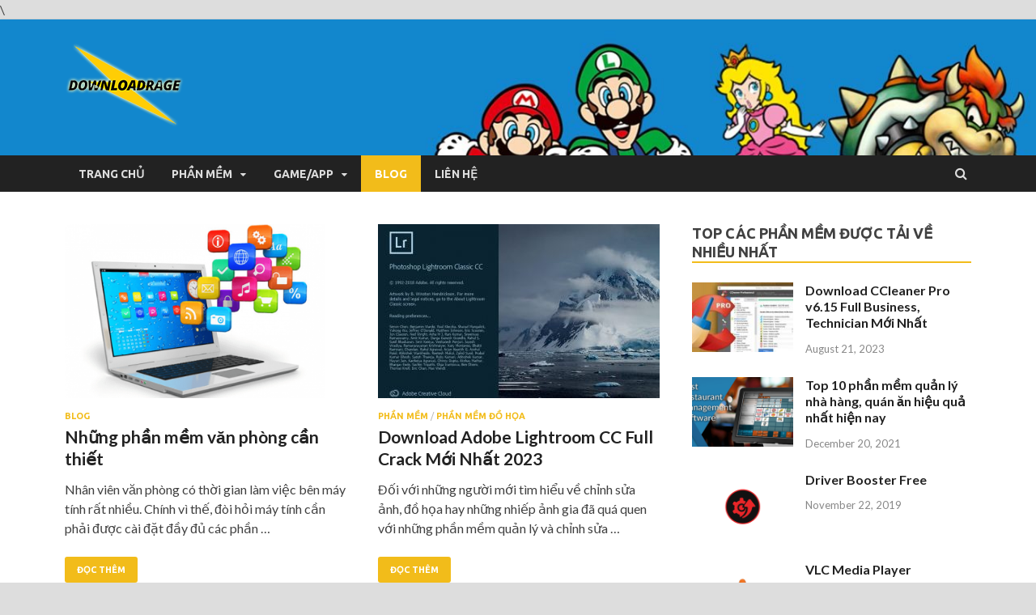

--- FILE ---
content_type: text/html; charset=UTF-8
request_url: https://downloadrage.com/blog/
body_size: 15352
content:
<!DOCTYPE html>
<html lang="en-US">
<head>
<meta charset="UTF-8">
<meta name="viewport" content="width=device-width, initial-scale=1">
<link rel="profile" href="https://gmpg.org/xfn/11">

<title>Blog chia sẻ kinh nghiệm và những phần mềm hữu ích cho người dùng</title>

<!-- This site is optimized with the Yoast SEO plugin v12.0 - https://yoast.com/wordpress/plugins/seo/ -->
<meta name="description" content="Tổng hợp các vấn đề liên quan đến phần mềm và chia sẻ những phần mềm có giá trị sử dụng cao và phù hợp cho nhiều mục đích ngành nghề khác nhau."/>
<link rel="canonical" href="https://downloadrage.com/blog/" />
<link rel="next" href="https://downloadrage.com/blog/page/2/" />
<meta property="og:locale" content="en_US" />
<meta property="og:type" content="website" />
<meta property="og:title" content="Blog chia sẻ kinh nghiệm và những phần mềm hữu ích cho người dùng" />
<meta property="og:description" content="Tổng hợp các vấn đề liên quan đến phần mềm và chia sẻ những phần mềm có giá trị sử dụng cao và phù hợp cho nhiều mục đích ngành nghề khác nhau." />
<meta property="og:url" content="https://downloadrage.com/blog/" />
<meta property="og:site_name" content="Downloadrage" />
<meta name="twitter:card" content="summary_large_image" />
<meta name="twitter:description" content="Tổng hợp các vấn đề liên quan đến phần mềm và chia sẻ những phần mềm có giá trị sử dụng cao và phù hợp cho nhiều mục đích ngành nghề khác nhau." />
<meta name="twitter:title" content="Blog chia sẻ kinh nghiệm và những phần mềm hữu ích cho người dùng" />
<meta name="twitter:site" content="@downloadrage" />
<script type='application/ld+json' class='yoast-schema-graph yoast-schema-graph--main'>{"@context":"https://schema.org","@graph":[{"@type":"Organization","@id":"https://downloadrage.com/#organization","name":"DownloadRage","url":"https://downloadrage.com/","sameAs":["https://www.linkedin.com/in/downloadrage/","https://myspace.com/downloadrage","https://www.youtube.com/channel/UCp5f_gLfqQn4WLfOGzZP87Q","https://www.pinterest.com/downloadrage/","https://twitter.com/downloadrage"],"logo":{"@type":"ImageObject","@id":"https://downloadrage.com/#logo","url":"https://downloadrage.com/wp-content/uploads/2022/08/Downloadrage-logo.png","width":150,"height":106,"caption":"DownloadRage"},"image":{"@id":"https://downloadrage.com/#logo"}},{"@type":"WebSite","@id":"https://downloadrage.com/#website","url":"https://downloadrage.com/","name":"Downloadrage","publisher":{"@id":"https://downloadrage.com/#organization"},"potentialAction":{"@type":"SearchAction","target":"https://downloadrage.com/?s={search_term_string}","query-input":"required name=search_term_string"}},{"@type":"CollectionPage","@id":"https://downloadrage.com/blog/#webpage","url":"https://downloadrage.com/blog/","inLanguage":"en-US","name":"Blog chia s\u1ebb kinh nghi\u1ec7m v\u00e0 nh\u1eefng ph\u1ea7n m\u1ec1m h\u1eefu \u00edch cho ng\u01b0\u1eddi d\u00f9ng","isPartOf":{"@id":"https://downloadrage.com/#website"},"description":"T\u1ed5ng h\u1ee3p c\u00e1c v\u1ea5n \u0111\u1ec1 li\u00ean quan \u0111\u1ebfn ph\u1ea7n m\u1ec1m v\u00e0 chia s\u1ebb nh\u1eefng ph\u1ea7n m\u1ec1m c\u00f3 gi\u00e1 tr\u1ecb s\u1eed d\u1ee5ng cao v\u00e0 ph\u00f9 h\u1ee3p cho nhi\u1ec1u m\u1ee5c \u0111\u00edch ng\u00e0nh ngh\u1ec1 kh\u00e1c nhau."}]}</script>
<!-- / Yoast SEO plugin. -->

<link rel='dns-prefetch' href='//downloadrage.com' />
<link rel='dns-prefetch' href='//cdn.ampproject.org' />
<link rel='dns-prefetch' href='//fonts.googleapis.com' />
<link rel='dns-prefetch' href='//s.w.org' />
<link rel="alternate" type="application/rss+xml" title="Downloadrage &raquo; Feed" href="https://downloadrage.com/feed/" />
		<script type="text/javascript">
			window._wpemojiSettings = {"baseUrl":"https:\/\/s.w.org\/images\/core\/emoji\/11\/72x72\/","ext":".png","svgUrl":"https:\/\/s.w.org\/images\/core\/emoji\/11\/svg\/","svgExt":".svg","source":{"concatemoji":"https:\/\/downloadrage.com\/wp-includes\/js\/wp-emoji-release.min.js?ver=5.0.7"}};
			!function(a,b,c){function d(a,b){var c=String.fromCharCode;l.clearRect(0,0,k.width,k.height),l.fillText(c.apply(this,a),0,0);var d=k.toDataURL();l.clearRect(0,0,k.width,k.height),l.fillText(c.apply(this,b),0,0);var e=k.toDataURL();return d===e}function e(a){var b;if(!l||!l.fillText)return!1;switch(l.textBaseline="top",l.font="600 32px Arial",a){case"flag":return!(b=d([55356,56826,55356,56819],[55356,56826,8203,55356,56819]))&&(b=d([55356,57332,56128,56423,56128,56418,56128,56421,56128,56430,56128,56423,56128,56447],[55356,57332,8203,56128,56423,8203,56128,56418,8203,56128,56421,8203,56128,56430,8203,56128,56423,8203,56128,56447]),!b);case"emoji":return b=d([55358,56760,9792,65039],[55358,56760,8203,9792,65039]),!b}return!1}function f(a){var c=b.createElement("script");c.src=a,c.defer=c.type="text/javascript",b.getElementsByTagName("head")[0].appendChild(c)}var g,h,i,j,k=b.createElement("canvas"),l=k.getContext&&k.getContext("2d");for(j=Array("flag","emoji"),c.supports={everything:!0,everythingExceptFlag:!0},i=0;i<j.length;i++)c.supports[j[i]]=e(j[i]),c.supports.everything=c.supports.everything&&c.supports[j[i]],"flag"!==j[i]&&(c.supports.everythingExceptFlag=c.supports.everythingExceptFlag&&c.supports[j[i]]);c.supports.everythingExceptFlag=c.supports.everythingExceptFlag&&!c.supports.flag,c.DOMReady=!1,c.readyCallback=function(){c.DOMReady=!0},c.supports.everything||(h=function(){c.readyCallback()},b.addEventListener?(b.addEventListener("DOMContentLoaded",h,!1),a.addEventListener("load",h,!1)):(a.attachEvent("onload",h),b.attachEvent("onreadystatechange",function(){"complete"===b.readyState&&c.readyCallback()})),g=c.source||{},g.concatemoji?f(g.concatemoji):g.wpemoji&&g.twemoji&&(f(g.twemoji),f(g.wpemoji)))}(window,document,window._wpemojiSettings);
		</script>
		<style type="text/css">
img.wp-smiley,
img.emoji {
	display: inline !important;
	border: none !important;
	box-shadow: none !important;
	height: 1em !important;
	width: 1em !important;
	margin: 0 .07em !important;
	vertical-align: -0.1em !important;
	background: none !important;
	padding: 0 !important;
}
</style>
<link rel='stylesheet' id='wp-block-library-css'  href='https://downloadrage.com/wp-includes/css/dist/block-library/style.min.css?ver=5.0.7' type='text/css' media='all' />
<link rel='stylesheet' id='wp-block-library-theme-css'  href='https://downloadrage.com/wp-includes/css/dist/block-library/theme.min.css?ver=5.0.7' type='text/css' media='all' />
<link rel='stylesheet' id='contact-form-7-css'  href='https://downloadrage.com/wp-content/plugins/contact-form-7/includes/css/styles.css?ver=5.1.5' type='text/css' media='all' />
<link rel='stylesheet' id='passster-public-css'  href='https://downloadrage.com/wp-content/plugins/content-protector/assets/public/passster-public.min.css?ver=3.5.5.9' type='text/css' media='all' />
<link rel='stylesheet' id='ez-icomoon-css'  href='https://downloadrage.com/wp-content/plugins/easy-table-of-contents/vendor/icomoon/style.min.css?ver=1.7' type='text/css' media='all' />
<link rel='stylesheet' id='ez-toc-css'  href='https://downloadrage.com/wp-content/plugins/easy-table-of-contents/assets/css/screen.min.css?ver=1.7' type='text/css' media='all' />
<style id='ez-toc-inline-css' type='text/css'>
div#ez-toc-container p.ez-toc-title {font-size: 120%;}div#ez-toc-container p.ez-toc-title {font-weight: 500;}div#ez-toc-container ul li {font-size: 95%;}
</style>
<link rel='stylesheet' id='hitmag-fonts-css'  href='https://fonts.googleapis.com/css?family=Ubuntu%3A400%2C500%2C700%7CLato%3A400%2C700%2C400italic%2C700italic%7COpen+Sans%3A400%2C400italic%2C700&#038;subset=latin%2Clatin-ext' type='text/css' media='all' />
<link rel='stylesheet' id='hitmag-font-awesome-css'  href='https://downloadrage.com/wp-content/themes/hitmag/css/font-awesome.min.css?ver=4.7.0' type='text/css' media='all' />
<link rel='stylesheet' id='hitmag-style-css'  href='https://downloadrage.com/wp-content/themes/hitmag/style.css?ver=5.0.7' type='text/css' media='all' />
<link rel='stylesheet' id='jquery-flexslider-css'  href='https://downloadrage.com/wp-content/themes/hitmag/css/flexslider.css?ver=5.0.7' type='text/css' media='screen' />
<link rel='stylesheet' id='jquery-magnific-popup-css'  href='https://downloadrage.com/wp-content/themes/hitmag/css/magnific-popup.css?ver=5.0.7' type='text/css' media='all' />
<link rel='stylesheet' id='easy-social-share-buttons-css'  href='https://downloadrage.com/wp-content/plugins/easy-social-share-buttons3/assets/css/default-retina/easy-social-share-buttons.css?ver=3.7.3' type='text/css' media='all' />
<link rel='stylesheet' id='essb-cct-style-css'  href='https://downloadrage.com/wp-content/plugins/easy-social-share-buttons3/lib/modules/click-to-tweet/assets/css/styles.css?ver=3.7.3' type='text/css' media='all' />
<script type='text/javascript' src='https://downloadrage.com/wp-includes/js/jquery/jquery.js?ver=1.12.4'></script>
<script type='text/javascript' src='https://downloadrage.com/wp-includes/js/jquery/jquery-migrate.min.js?ver=1.4.1'></script>
<script type='text/javascript' src='https://downloadrage.com/wp-content/plugins/content-protector/assets/public/cookie.js?ver=5.0.7'></script>
<script type='text/javascript'>
/* <![CDATA[ */
var ps_ajax = {"ajax_url":"https:\/\/downloadrage.com\/wp-admin\/admin-ajax.php?mona-ajax","days":"1","use_cookie":"off","no_ajax":"off","nonce":"373d854af2","hash_nonce":"7a107027c6","logout_nonce":"e335a16ebf","post_id":"50","recaptcha_key":"","shortcodes":{"[passster-logout]":"[passster-logout]"},"permalink":"https:\/\/downloadrage.com\/nhung-phan-mem-van-phong-can-thiet\/"};
/* ]]> */
</script>
<script type='text/javascript' src='https://downloadrage.com/wp-content/plugins/content-protector/assets/public/passster-public.min.js?ver=3.5.5.9'></script>
<script type='text/javascript' src='https://cdn.ampproject.org/v0/amp-form-0.1.js?ver=5.0.7'></script>
<!--[if lt IE 9]>
<script type='text/javascript' src='https://downloadrage.com/wp-content/themes/hitmag/js/html5shiv.min.js?ver=5.0.7'></script>
<![endif]-->
<link rel='https://api.w.org/' href='https://downloadrage.com/wp-json/' />
<link rel="EditURI" type="application/rsd+xml" title="RSD" href="https://downloadrage.com/xmlrpc.php?rsd" />
<link rel="wlwmanifest" type="application/wlwmanifest+xml" href="https://downloadrage.com/wp-includes/wlwmanifest.xml" /> 
<meta name="generator" content="WordPress 5.0.7" />
<meta name="google-site-verification" content="toH5s6GL7PgqoAkqZs6wH0RADqn5s8YfJNPN2MCIGgI" />
<meta name="p:domain_verify" content="d7686d560d38fd80e449af92e2a936fa"/>
<meta name="google-site-verification" content="toH5s6GL7PgqoAkqZs6wH0RADqn5s8YfJNPN2MCIGgI" />
<meta name="p:domain_verify" content="d7686d560d38fd80e449af92e2a936fa"/>
<!-- Google Tag Manager -->
<script>(function(w,d,s,l,i){w[l]=w[l]||[];w[l].push({'gtm.start':
new Date().getTime(),event:'gtm.js'});var f=d.getElementsByTagName(s)[0],
j=d.createElement(s),dl=l!='dataLayer'?'&l='+l:'';j.async=true;j.src=
'https://www.googletagmanager.com/gtm.js?id='+i+dl;f.parentNode.insertBefore(j,f);
})(window,document,'script','dataLayer','GTM-5XG69Z4');</script>
<!-- End Google Tag Manager -->
<!-- Google tag (gtag.js) -->
<script async src="https://www.googletagmanager.com/gtag/js?id=G-KVKM3CJ42J"></script>
<script>
  window.dataLayer = window.dataLayer || [];
  function gtag(){dataLayer.push(arguments);}
  gtag('js', new Date());

  gtag('config', 'G-KVKM3CJ42J');
</script>
<meta name="ahrefs-site-verification" content="a8030608f7fbe8b6c9c06b3a73233be98b4686e74f26a773cbebc4fd45dd8c12">\
<!-- Google tag (gtag.js) -->
<script async src="https://www.googletagmanager.com/gtag/js?id=G-8R07NH8XMY"></script>
<script>
  window.dataLayer = window.dataLayer || [];
  function gtag(){dataLayer.push(arguments);}
  gtag('js', new Date());

  gtag('config', 'G-8R07NH8XMY');
</script>		<style>
		.passster-form {
			background: #F9F9F9;
			padding: 10px;
			margin: 0px;
		}
		.passster-form h4 {
			font-size: 20px;
			font-weight: 700;
			color: #6804cc;
		}
		.passster-form p {
			font-size: 14px;
			font-weight: 400;
			color: #000000;
		}
		.passster-submit, .passster-submit-recaptcha {
			color: #FFFFFF !important;
			background: #6804cc !important;
		}
		.passster-submit:hover, .passster-submit-recaptcha:hover {
			color: #FFFFFF !important;
			background: #2e0557 !important;
		}                
		</style>
				<style type="text/css">
			
			button,
			input[type="button"],
			input[type="reset"],
			input[type="submit"] {
				background: #f2bc1a;
			}

            .th-readmore {
                background: #f2bc1a;
            }           

            a:hover {
                color: #f2bc1a;
            } 

            .main-navigation a:hover {
                background-color: #f2bc1a;
            }

            .main-navigation .current_page_item > a,
            .main-navigation .current-menu-item > a,
            .main-navigation .current_page_ancestor > a,
            .main-navigation .current-menu-ancestor > a {
                background-color: #f2bc1a;
            }

            #main-nav-button:hover {
                background-color: #f2bc1a;
            }

            .post-navigation .post-title:hover {
                color: #f2bc1a;
            }

            .top-navigation a:hover {
                color: #f2bc1a;
            }

            .top-navigation ul ul a:hover {
                background: #f2bc1a;
            }

            #top-nav-button:hover {
                color: #f2bc1a;
            }

            .responsive-mainnav li a:hover,
            .responsive-topnav li a:hover {
                background: #f2bc1a;
            }

            #hm-search-form .search-form .search-submit {
                background-color: #f2bc1a;
            }

            .nav-links .current {
                background: #f2bc1a;
            }

            .elementor-widget-container h5,
            .widget-title {
                border-bottom: 2px solid #f2bc1a;
            }

            .footer-widget-title {
                border-bottom: 2px solid #f2bc1a;
            }

            .widget-area a:hover {
                color: #f2bc1a;
            }

            .footer-widget-area .widget a:hover {
                color: #f2bc1a;
            }

            .site-info a:hover {
                color: #f2bc1a;
            }

            .search-form .search-submit {
                background: #f2bc1a;
            }

            .hmb-entry-title a:hover {
                color: #f2bc1a;
            }

            .hmb-entry-meta a:hover,
            .hms-meta a:hover {
                color: #f2bc1a;
            }

            .hms-title a:hover {
                color: #f2bc1a;
            }

            .hmw-grid-post .post-title a:hover {
                color: #f2bc1a;
            }

            .footer-widget-area .hmw-grid-post .post-title a:hover,
            .footer-widget-area .hmb-entry-title a:hover,
            .footer-widget-area .hms-title a:hover {
                color: #f2bc1a;
            }

            .hm-tabs-wdt .ui-state-active {
                border-bottom: 2px solid #f2bc1a;
            }

            a.hm-viewall {
                background: #f2bc1a;
            }

            #hitmag-tags a,
            .widget_tag_cloud .tagcloud a {
                background: #f2bc1a;
            }

            .site-title a {
                color: #f2bc1a;
            }

            .hitmag-post .entry-title a:hover {
                color: #f2bc1a;
            }

            .hitmag-post .entry-meta a:hover {
                color: #f2bc1a;
            }

            .cat-links a {
                color: #f2bc1a;
            }

            .hitmag-single .entry-meta a:hover {
                color: #f2bc1a;
            }

            .hitmag-single .author a:hover {
                color: #f2bc1a;
            }

            .hm-author-content .author-posts-link {
                color: #f2bc1a;
            }

            .hm-tags-links a:hover {
                background: #f2bc1a;
            }

            .hm-tagged {
                background: #f2bc1a;
            }

            .hm-edit-link a.post-edit-link {
                background: #f2bc1a;
            }

            .arc-page-title {
                border-bottom: 2px solid #f2bc1a;
            }

            .srch-page-title {
                border-bottom: 2px solid #f2bc1a;
            }

            .hm-slider-details .cat-links {
                background: #f2bc1a;
            }

            .hm-rel-post .post-title a:hover {
                color: #f2bc1a;
            }

            .comment-author a {
                color: #f2bc1a;
            }

            .comment-metadata a:hover,
            .comment-metadata a:focus,
            .pingback .comment-edit-link:hover,
            .pingback .comment-edit-link:focus {
                color: #f2bc1a;
            }

            .comment-reply-link:hover,
            .comment-reply-link:focus {
                background: #f2bc1a;
            }

            .required {
                color: #f2bc1a;
            }

            blockquote {
                border-left: 3px solid #f2bc1a;
            }

            .comment-reply-title small a:before {
                color: #f2bc1a;
            }
            
            .woocommerce ul.products li.product h3:hover,
            .woocommerce-widget-area ul li a:hover,
            .woocommerce-loop-product__title:hover {
                color: #f2bc1a;
            }

            .woocommerce-product-search input[type="submit"],
            .woocommerce #respond input#submit, 
            .woocommerce a.button, 
            .woocommerce button.button, 
            .woocommerce input.button,
            .woocommerce nav.woocommerce-pagination ul li a:focus,
            .woocommerce nav.woocommerce-pagination ul li a:hover,
            .woocommerce nav.woocommerce-pagination ul li span.current,
            .woocommerce span.onsale,
            .woocommerce-widget-area .widget-title,
            .woocommerce #respond input#submit.alt,
            .woocommerce a.button.alt,
            .woocommerce button.button.alt,
            .woocommerce input.button.alt {
                background: #f2bc1a;
            }
            
            .wp-block-quote,
            .wp-block-quote:not(.is-large):not(.is-style-large) {
                border-left: 3px solid #f2bc1a;
            }
                .hm-header-bg-holder {
                    background-image: url(https://downloadrage.com/wp-content/uploads/2019/11/cropped-header-img-3.jpg);
                    background-size: cover;
                    background-repeat: no-repeat;
                }
            		</style>
	<style type="text/css">.essb_links_list li.essb_totalcount_item .essb_t_l_big .essb_t_nb:after, .essb_links_list li.essb_totalcount_item .essb_t_r_big .essb_t_nb:after { color: #777777;content: "shares";display: block;font-size: 11px;font-weight: normal;text-align: center;text-transform: uppercase;margin-top: -5px; } .essb_links_list li.essb_totalcount_item .essb_t_l_big, .essb_links_list li.essb_totalcount_item .essb_t_r_big { text-align: center; }.essb_displayed_sidebar .essb_links_list li.essb_totalcount_item .essb_t_l_big .essb_t_nb:after, .essb_displayed_sidebar .essb_links_list li.essb_totalcount_item .essb_t_r_big .essb_t_nb:after { margin-top: 0px; } .essb_displayed_sidebar_right .essb_links_list li.essb_totalcount_item .essb_t_l_big .essb_t_nb:after, .essb_displayed_sidebar_right .essb_links_list li.essb_totalcount_item .essb_t_r_big .essb_t_nb:after { margin-top: 0px; } .essb_totalcount_item_before, .essb_totalcount_item_after { display: block !important; }.essb_totalcount_item_before .essb_totalcount, .essb_totalcount_item_after .essb_totalcount { border: 0px !important; }.essb_counter_insidebeforename { margin-right: 5px; font-weight: bold; }.essb_width_columns_1 li { width: 100%; }.essb_width_columns_1 li a { width: 92%; }.essb_width_columns_2 li { width: 49%; }.essb_width_columns_2 li a { width: 86%; }.essb_width_columns_3 li { width: 32%; }.essb_width_columns_3 li a { width: 80%; }.essb_width_columns_4 li { width: 24%; }.essb_width_columns_4 li a { width: 70%; }.essb_width_columns_5 li { width: 19.5%; }.essb_width_columns_5 li a { width: 60%; }.essb_width_columns_6 li { width: 16%; }.essb_width_columns_6 li a { width: 55%; }.essb_links li.essb_totalcount_item_before, .essb_width_columns_1 li.essb_totalcount_item_after { width: 100%; text-align: left; }.essb_network_align_center a { text-align: center; }.essb_network_align_right .essb_network_name { float: right;}</style>
<script type="text/javascript">var essb_settings = {"ajax_url":"https:\/\/downloadrage.com\/wp-admin\/admin-ajax.php","essb3_nonce":"e16ae64a04","essb3_plugin_url":"https:\/\/downloadrage.com\/wp-content\/plugins\/easy-social-share-buttons3","essb3_facebook_total":true,"essb3_admin_ajax":false,"essb3_internal_counter":false,"essb3_stats":false,"essb3_ga":false,"essb3_ga_mode":"simple","essb3_counter_button_min":0,"essb3_counter_total_min":0,"blog_url":"https:\/\/downloadrage.com\/","ajax_type":"wp","essb3_postfloat_stay":false,"essb3_no_counter_mailprint":false,"essb3_single_ajax":false,"twitter_counter":"self","post_id":50};</script>	<style type="text/css">

			.site-title a,
		.site-description {
			position: absolute;
			clip: rect(1px, 1px, 1px, 1px);
		}

	
	</style>
	<link rel="icon" href="https://downloadrage.com/wp-content/uploads/2019/11/cropped-Downloadrage-logo-350x350-32x32.png" sizes="32x32" />
<link rel="icon" href="https://downloadrage.com/wp-content/uploads/2019/11/cropped-Downloadrage-logo-350x350-192x192.png" sizes="192x192" />
<link rel="apple-touch-icon-precomposed" href="https://downloadrage.com/wp-content/uploads/2019/11/cropped-Downloadrage-logo-350x350-180x180.png" />
<meta name="msapplication-TileImage" content="https://downloadrage.com/wp-content/uploads/2019/11/cropped-Downloadrage-logo-350x350-270x270.png" />
		<style type="text/css" id="wp-custom-css">
			.header-main-area {background-color:black;}
.header-main-area h1{color:white;
}
/*STYE VIỀN HÌNH ẢNH CỦA QUANG*/
.hieuunghinhanh {
    box-shadow: 0 0.5rem 2rem 0.25rem rgba(0,0,0,.3);
}
/*---Border action---*/
.mona-highlight {
    font-weight: 700;
    padding: 0.7em;
    text-align: center;
    width: 80%;
    margin: 0 auto;
    margin-bottom: 1em;
    border: 2.5px dashed #ee5a5a;
}

/*STYE KHUNG LIÊN HỆ CỦA QUANG*/
.khunglienhe {background: rgb(250, 248, 215);font-family: montserrat,sans-serif;margin: 0.5em 0.5em 1em 0em;
font-size: 16px;padding: 1.5em 1em;
border: 5px;box-shadow: 1px 1px 0px #eee;
}		</style>
	</head>

<body class="blog wp-custom-logo hitmag-full-width group-blog hfeed th-right-sidebar">



<div id="page" class="site hitmag-wrapper">
	<a class="skip-link screen-reader-text" href="#content">Skip to content</a>

	
	<header id="masthead" class="site-header" role="banner">

		
		
		<div class="header-main-area hm-header-bg-holder">
			<div class="hm-container">
			<div class="site-branding">
				<div class="site-branding-content">
					<div class="hm-logo">
						<a href="https://downloadrage.com/" class="custom-logo-link" rel="home" itemprop="url"><img width="150" height="106" src="https://downloadrage.com/wp-content/uploads/2019/11/cropped-Downloadrage-logo3-150x150.png" class="custom-logo" alt="Downloadrage" itemprop="logo" /></a>					</div><!-- .hm-logo -->

					<div class="hm-site-title">
													<h1 class="site-title"><a href="https://downloadrage.com/" rel="home">Downloadrage</a></h1>
													<p class="site-description">Website tải phần mềm nhanh và miễn phí</p>
											</div><!-- .hm-site-title -->
				</div><!-- .site-branding-content -->
			</div><!-- .site-branding -->

			
						</div><!-- .hm-container -->
		</div><!-- .header-main-area -->

		
		<div class="hm-nav-container">
			<nav id="site-navigation" class="main-navigation" role="navigation">
				<div class="hm-container">
					<div class="menu-menu-container"><ul id="primary-menu" class="menu"><li id="menu-item-27" class="menu-item menu-item-type-custom menu-item-object-custom menu-item-home menu-item-27"><a href="https://downloadrage.com">Trang Chủ</a></li>
<li id="menu-item-528" class="menu-item menu-item-type-taxonomy menu-item-object-category menu-item-has-children menu-item-528"><a href="https://downloadrage.com/category/download/">Phần mềm</a>
<ul class="sub-menu">
	<li id="menu-item-1213" class="menu-item menu-item-type-taxonomy menu-item-object-category menu-item-1213"><a href="https://downloadrage.com/category/tien-ich-va-cong-cu/">Tiện ích và công cụ</a></li>
	<li id="menu-item-1212" class="menu-item menu-item-type-taxonomy menu-item-object-category menu-item-1212"><a href="https://downloadrage.com/category/phan-mem-do-hoa/">Phần mềm đồ họa</a></li>
	<li id="menu-item-1207" class="menu-item menu-item-type-taxonomy menu-item-object-category menu-item-1207"><a href="https://downloadrage.com/category/audio-video/">Audio &#8211; Video</a></li>
	<li id="menu-item-1210" class="menu-item menu-item-type-taxonomy menu-item-object-category menu-item-1210"><a href="https://downloadrage.com/category/office/">Office</a></li>
	<li id="menu-item-1208" class="menu-item menu-item-type-taxonomy menu-item-object-category menu-item-1208"><a href="https://downloadrage.com/category/cong-cu-lap-trinh/">Công cụ lập trình</a></li>
</ul>
</li>
<li id="menu-item-1209" class="menu-item menu-item-type-taxonomy menu-item-object-category menu-item-has-children menu-item-1209"><a href="https://downloadrage.com/category/game-app/">Game/App</a>
<ul class="sub-menu">
	<li id="menu-item-1206" class="menu-item menu-item-type-taxonomy menu-item-object-category menu-item-1206"><a href="https://downloadrage.com/category/android/">Android</a></li>
	<li id="menu-item-1211" class="menu-item menu-item-type-taxonomy menu-item-object-category menu-item-1211"><a href="https://downloadrage.com/category/pc/">PC</a></li>
</ul>
</li>
<li id="menu-item-404" class="menu-item menu-item-type-post_type menu-item-object-page current-menu-item page_item page-item-371 current_page_item current_page_parent menu-item-404"><a href="https://downloadrage.com/blog/">Blog</a></li>
<li id="menu-item-26" class="menu-item menu-item-type-post_type menu-item-object-page menu-item-26"><a href="https://downloadrage.com/lien-he/">Liên Hệ</a></li>
</ul></div>					
											<div class="hm-search-button-icon"></div>
						<div class="hm-search-box-container">
							<div class="hm-search-box">
								<form role="search" method="get" class="search-form" action="https://downloadrage.com/">
				<label>
					<span class="screen-reader-text">Search for:</span>
					<input type="search" class="search-field" placeholder="Search &hellip;" value="" name="s" />
				</label>
				<input type="submit" class="search-submit" value="Search" />
			</form>							</div><!-- th-search-box -->
						</div><!-- .th-search-box-container -->
									</div><!-- .hm-container -->
			</nav><!-- #site-navigation -->
			<div class="hm-nwrap">
				<a href="#" class="navbutton" id="main-nav-button">Main Menu</a>
			</div>
			<div class="responsive-mainnav"></div>
		</div><!-- .hm-nav-container -->

		
	</header><!-- #masthead -->

	
	<div id="content" class="site-content">
		<div class="hm-container">
	
	<div id="primary" class="content-area">
		<main id="main" class="site-main" role="main">

			
									<header>
							<h1 class="page-title screen-reader-text">Blog</h1>
						</header>

					<div class="posts-wrap th-grid-2">
<article id="post-50" class="hitmag-post post-50 post type-post status-publish format-standard has-post-thumbnail sticky hentry category-blog">

		
			<a href="https://downloadrage.com/nhung-phan-mem-van-phong-can-thiet/" title="Những phần mềm văn phòng cần thiết">
			<div class="archive-thumb">
			<img width="322" height="215" src="https://downloadrage.com/wp-content/uploads/2017/09/1.png" class="attachment-hitmag-grid size-hitmag-grid wp-post-image" alt="Những phần mềm văn phòng cần thiết" srcset="https://downloadrage.com/wp-content/uploads/2017/09/1.png 594w, https://downloadrage.com/wp-content/uploads/2017/09/1-300x201.png 300w, https://downloadrage.com/wp-content/uploads/2017/09/1-404x270.png 404w" sizes="(max-width: 322px) 100vw, 322px" />			</div><!-- .archive-thumb -->
		</a>
		
	<div class="archive-content">
		<header class="entry-header">
			<div class="cat-links"><a href="https://downloadrage.com/category/blog/" rel="category tag">Blog</a></div><h3 class="entry-title"><a href="https://downloadrage.com/nhung-phan-mem-van-phong-can-thiet/" rel="bookmark">Những phần mềm văn phòng cần thiết</a></h3>			<div class="entry-meta">
							</div><!-- .entry-meta -->
					</header><!-- .entry-header -->

		<div class="entry-summary">
			<p>Nhân viên văn phòng có thời gian làm việc bên máy tính rất nhiều. Chính vì thế, đòi hỏi máy tính cần phải được cài đặt đầy đủ các phần &hellip; </p>
					<a href="https://downloadrage.com/nhung-phan-mem-van-phong-can-thiet/" class="th-readmore">Đọc Thêm</a>
				
		</div><!-- .entry-summary -->
		
	</div><!-- .archive-content -->

	
</article><!-- #post-## -->
<article id="post-1587" class="hitmag-post post-1587 post type-post status-publish format-standard has-post-thumbnail hentry category-download category-phan-mem-do-hoa">

		
			<a href="https://downloadrage.com/download-lightroom-cc/" title="Download Adobe Lightroom CC Full Crack Mới Nhất 2023">
			<div class="archive-thumb">
			<img width="348" height="215" src="https://downloadrage.com/wp-content/uploads/2022/10/Download-Adobe-Lightroom-photoshop-cc-348x215.jpg" class="attachment-hitmag-grid size-hitmag-grid wp-post-image" alt="download adobe lightroom photoshop cc" />			</div><!-- .archive-thumb -->
		</a>
		
	<div class="archive-content">
		<header class="entry-header">
			<div class="cat-links"><a href="https://downloadrage.com/category/download/" rel="category tag">Phần mềm</a> / <a href="https://downloadrage.com/category/phan-mem-do-hoa/" rel="category tag">Phần mềm đồ họa</a></div><h3 class="entry-title"><a href="https://downloadrage.com/download-lightroom-cc/" rel="bookmark">Download Adobe Lightroom CC Full Crack Mới Nhất 2023</a></h3>			<div class="entry-meta">
							</div><!-- .entry-meta -->
					</header><!-- .entry-header -->

		<div class="entry-summary">
			<p>Đối với những người mới tìm hiểu về chỉnh sửa ảnh, đồ họa hay những nhiếp ảnh gia đã quá quen với những phần mềm quản lý và chỉnh sửa &hellip; </p>
					<a href="https://downloadrage.com/download-lightroom-cc/" class="th-readmore">Đọc Thêm</a>
				
		</div><!-- .entry-summary -->
		
	</div><!-- .archive-content -->

	
</article><!-- #post-## -->
<article id="post-2212" class="hitmag-post post-2212 post type-post status-publish format-standard has-post-thumbnail hentry category-pc category-download">

		
			<a href="https://downloadrage.com/crack-win-10/" title="3 Phương Pháp Crack Windows 10 Hoạt Động 100%">
			<div class="archive-thumb">
			<img width="348" height="215" src="https://downloadrage.com/wp-content/uploads/2023/03/download-activate-windows-10-pro-vinh-vien-348x215.jpg" class="attachment-hitmag-grid size-hitmag-grid wp-post-image" alt="download activate windows 10 pro vĩnh viễn" />			</div><!-- .archive-thumb -->
		</a>
		
	<div class="archive-content">
		<header class="entry-header">
			<div class="cat-links"><a href="https://downloadrage.com/category/pc/" rel="category tag">PC</a> / <a href="https://downloadrage.com/category/download/" rel="category tag">Phần mềm</a></div><h3 class="entry-title"><a href="https://downloadrage.com/crack-win-10/" rel="bookmark">3 Phương Pháp Crack Windows 10 Hoạt Động 100%</a></h3>			<div class="entry-meta">
							</div><!-- .entry-meta -->
					</header><!-- .entry-header -->

		<div class="entry-summary">
			<p>Windows 10 là phiên bản mới nhất của hệ điều hành Microsoft Windows. Trong khi các phiên bản Windows cũ chủ yếu chạy trên máy tính để bàn và máy &hellip; </p>
					<a href="https://downloadrage.com/crack-win-10/" class="th-readmore">Đọc Thêm</a>
				
		</div><!-- .entry-summary -->
		
	</div><!-- .archive-content -->

	
</article><!-- #post-## -->
<article id="post-2189" class="hitmag-post post-2189 post type-post status-publish format-standard has-post-thumbnail hentry category-game category-game-app">

		
			<a href="https://downloadrage.com/download-evowars-io/" title="Download Evowars.io Hack APK v1.9.32 (Chặn Ads, Level Up, Bất Tử)">
			<div class="archive-thumb">
			<img width="348" height="215" src="https://downloadrage.com/wp-content/uploads/2023/03/download-game-Evowars-io-hack-vo-han-tien-348x215.jpeg" class="attachment-hitmag-grid size-hitmag-grid wp-post-image" alt="" />			</div><!-- .archive-thumb -->
		</a>
		
	<div class="archive-content">
		<header class="entry-header">
			<div class="cat-links"><a href="https://downloadrage.com/category/game/" rel="category tag">Game</a> / <a href="https://downloadrage.com/category/game-app/" rel="category tag">Game/App</a></div><h3 class="entry-title"><a href="https://downloadrage.com/download-evowars-io/" rel="bookmark">Download Evowars.io Hack APK v1.9.32 (Chặn Ads, Level Up, Bất Tử)</a></h3>			<div class="entry-meta">
							</div><!-- .entry-meta -->
					</header><!-- .entry-header -->

		<div class="entry-summary">
			<p>Game sinh tồn hiện nay đang được nhiều nhà phát triển game cung cấp để giúp người chơi có những giờ giúp thư giãn hấp dẫn, kịch tính và có &hellip; </p>
					<a href="https://downloadrage.com/download-evowars-io/" class="th-readmore">Đọc Thêm</a>
				
		</div><!-- .entry-summary -->
		
	</div><!-- .archive-content -->

	
</article><!-- #post-## -->
<article id="post-1534" class="hitmag-post post-1534 post type-post status-publish format-standard has-post-thumbnail hentry category-download">

		
			<a href="https://downloadrage.com/download-dreamweaver-cs6/" title="Download Dreamweaver CS6 Full Crack 32/64bit Đầy Đủ Trên Windows">
			<div class="archive-thumb">
			<img width="348" height="215" src="https://downloadrage.com/wp-content/uploads/2022/10/download-Dreamweaver-CS6-Full-Crack-348x215.jpg" class="attachment-hitmag-grid size-hitmag-grid wp-post-image" alt="tải dreamweaver CS6 Full crack" />			</div><!-- .archive-thumb -->
		</a>
		
	<div class="archive-content">
		<header class="entry-header">
			<div class="cat-links"><a href="https://downloadrage.com/category/download/" rel="category tag">Phần mềm</a></div><h3 class="entry-title"><a href="https://downloadrage.com/download-dreamweaver-cs6/" rel="bookmark">Download Dreamweaver CS6 Full Crack 32/64bit Đầy Đủ Trên Windows</a></h3>			<div class="entry-meta">
							</div><!-- .entry-meta -->
					</header><!-- .entry-header -->

		<div class="entry-summary">
			<p>Thiết kế, viết code và trang trí website là một trong những lĩnh vực nghề nghiệp phát triển mạnh ở thời điểm hiện tại. Phần mềm xây dựng website Dreamweaver &hellip; </p>
					<a href="https://downloadrage.com/download-dreamweaver-cs6/" class="th-readmore">Đọc Thêm</a>
				
		</div><!-- .entry-summary -->
		
	</div><!-- .archive-content -->

	
</article><!-- #post-## -->
<article id="post-1323" class="hitmag-post post-1323 post type-post status-publish format-standard has-post-thumbnail hentry category-download category-phan-mem-do-hoa">

		
			<a href="https://downloadrage.com/download-sketchup-2015-pro/" title="Download Sketchup 2015 Pro Full Crack 64 bit/32bit Mới Nhất">
			<div class="archive-thumb">
			<img width="348" height="215" src="https://downloadrage.com/wp-content/uploads/2022/08/phan-mem-thiet-ke-cau-truc-xay-dung-348x215.jpg" class="attachment-hitmag-grid size-hitmag-grid wp-post-image" alt="Phần mềm thiết kế 3D Sketchup 2015 Pro Full key" />			</div><!-- .archive-thumb -->
		</a>
		
	<div class="archive-content">
		<header class="entry-header">
			<div class="cat-links"><a href="https://downloadrage.com/category/download/" rel="category tag">Phần mềm</a> / <a href="https://downloadrage.com/category/phan-mem-do-hoa/" rel="category tag">Phần mềm đồ họa</a></div><h3 class="entry-title"><a href="https://downloadrage.com/download-sketchup-2015-pro/" rel="bookmark">Download Sketchup 2015 Pro Full Crack 64 bit/32bit Mới Nhất</a></h3>			<div class="entry-meta">
							</div><!-- .entry-meta -->
					</header><!-- .entry-header -->

		<div class="entry-summary">
			<p>Sketchup 2015 là một phần mềm chuyên thiết kế cấu trúc 3D được cộng đồng tin dùng hiện nay, đặc biệt rất phù hợp với ngành kiến trúc và xây &hellip; </p>
					<a href="https://downloadrage.com/download-sketchup-2015-pro/" class="th-readmore">Đọc Thêm</a>
				
		</div><!-- .entry-summary -->
		
	</div><!-- .archive-content -->

	
</article><!-- #post-## -->
<article id="post-1692" class="hitmag-post post-1692 post type-post status-publish format-standard has-post-thumbnail hentry category-game-app category-pc">

		
			<a href="https://downloadrage.com/download-dau-truong-thu-2/" title="Download Bloody Roar 2 &#8211; Đấu Trường Thú 2 PC Full Nhân Vật Mạnh Mẽ">
			<div class="archive-thumb">
			<img width="348" height="215" src="https://downloadrage.com/wp-content/uploads/2022/10/bloody-roar-2-download-cho-pc-348x215.jpg" class="attachment-hitmag-grid size-hitmag-grid wp-post-image" alt="đấu trường thú 2 download cho máy tính" />			</div><!-- .archive-thumb -->
		</a>
		
	<div class="archive-content">
		<header class="entry-header">
			<div class="cat-links"><a href="https://downloadrage.com/category/game-app/" rel="category tag">Game/App</a> / <a href="https://downloadrage.com/category/pc/" rel="category tag">PC</a></div><h3 class="entry-title"><a href="https://downloadrage.com/download-dau-truong-thu-2/" rel="bookmark">Download Bloody Roar 2 &#8211; Đấu Trường Thú 2 PC Full Nhân Vật Mạnh Mẽ</a></h3>			<div class="entry-meta">
							</div><!-- .entry-meta -->
					</header><!-- .entry-header -->

		<div class="entry-summary">
			<p>Đấu trường thú 2 hay Bloody Roar 2 chính là tựa game vô cùng hấp dẫn, kèm theo đó là có các nhân vật cùng các bộ võ tuyệt thế &hellip; </p>
					<a href="https://downloadrage.com/download-dau-truong-thu-2/" class="th-readmore">Đọc Thêm</a>
				
		</div><!-- .entry-summary -->
		
	</div><!-- .archive-content -->

	
</article><!-- #post-## -->
<article id="post-1223" class="hitmag-post post-1223 post type-post status-publish format-standard has-post-thumbnail hentry category-download category-phan-mem-do-hoa tag-adobe tag-premiere">

		
			<a href="https://downloadrage.com/download-premiere-pro-cs6/" title="Download Premiere Pro CS6 64bit/32bit Full Crack Chi Tiết Nhất">
			<div class="archive-thumb">
			<img width="348" height="215" src="https://downloadrage.com/wp-content/uploads/2022/08/download-premiere-pro-cs6-348x215.jpg" class="attachment-hitmag-grid size-hitmag-grid wp-post-image" alt="tải adobe premiere pro cs6" />			</div><!-- .archive-thumb -->
		</a>
		
	<div class="archive-content">
		<header class="entry-header">
			<div class="cat-links"><a href="https://downloadrage.com/category/download/" rel="category tag">Phần mềm</a> / <a href="https://downloadrage.com/category/phan-mem-do-hoa/" rel="category tag">Phần mềm đồ họa</a></div><h3 class="entry-title"><a href="https://downloadrage.com/download-premiere-pro-cs6/" rel="bookmark">Download Premiere Pro CS6 64bit/32bit Full Crack Chi Tiết Nhất</a></h3>			<div class="entry-meta">
							</div><!-- .entry-meta -->
					</header><!-- .entry-header -->

		<div class="entry-summary">
			<p>Adobe Premiere CS6 được xem là tiêu chuẩn vàng của các biên tập viên video chất lượng chuyên nghiệp. Theo các chuyên gia và người làm Video Editor có thâm &hellip; </p>
					<a href="https://downloadrage.com/download-premiere-pro-cs6/" class="th-readmore">Đọc Thêm</a>
				
		</div><!-- .entry-summary -->
		
	</div><!-- .archive-content -->

	
</article><!-- #post-## -->
<article id="post-2020" class="hitmag-post post-2020 post type-post status-publish format-standard has-post-thumbnail hentry category-pc category-download">

		
			<a href="https://downloadrage.com/download-sound-booster/" title="Download Letasoft Sound Booster Full Crack v1.11 Mới Nhất 2023">
			<div class="archive-thumb">
			<img width="348" height="215" src="https://downloadrage.com/wp-content/uploads/2023/02/tai-letasoft-sound-booster-full-crack-348x215.jpg" class="attachment-hitmag-grid size-hitmag-grid wp-post-image" alt="tải letasoft sound booster full crack" />			</div><!-- .archive-thumb -->
		</a>
		
	<div class="archive-content">
		<header class="entry-header">
			<div class="cat-links"><a href="https://downloadrage.com/category/pc/" rel="category tag">PC</a> / <a href="https://downloadrage.com/category/download/" rel="category tag">Phần mềm</a></div><h3 class="entry-title"><a href="https://downloadrage.com/download-sound-booster/" rel="bookmark">Download Letasoft Sound Booster Full Crack v1.11 Mới Nhất 2023</a></h3>			<div class="entry-meta">
							</div><!-- .entry-meta -->
					</header><!-- .entry-header -->

		<div class="entry-summary">
			<p>Bạn thường hay cảm thấy rất khó chịu khi xem phim hay nghe nhạc mà âm thanh lại quá nhỏ dù đã bật volume âm lượng hết cỡ? Downloadrage sẽ chia &hellip; </p>
					<a href="https://downloadrage.com/download-sound-booster/" class="th-readmore">Đọc Thêm</a>
				
		</div><!-- .entry-summary -->
		
	</div><!-- .archive-content -->

	
</article><!-- #post-## -->
<article id="post-2268" class="hitmag-post post-2268 post type-post status-publish format-standard has-post-thumbnail hentry category-android category-game-app">

		
			<a href="https://downloadrage.com/nro-blue-mod/" title="Mod Nro Blue APK v2.2.9 Latest (Auto Đập Đồ, Săn Đệ, Up Lv)">
			<div class="archive-thumb">
			<img width="348" height="215" src="https://downloadrage.com/wp-content/uploads/2023/05/download-nro-bue-ngoc-rong-auto-dap-do-xanh-348x215.jpg" class="attachment-hitmag-grid size-hitmag-grid wp-post-image" alt="" />			</div><!-- .archive-thumb -->
		</a>
		
	<div class="archive-content">
		<header class="entry-header">
			<div class="cat-links"><a href="https://downloadrage.com/category/android/" rel="category tag">Android</a> / <a href="https://downloadrage.com/category/game-app/" rel="category tag">Game/App</a></div><h3 class="entry-title"><a href="https://downloadrage.com/nro-blue-mod/" rel="bookmark">Mod Nro Blue APK v2.2.9 Latest (Auto Đập Đồ, Săn Đệ, Up Lv)</a></h3>			<div class="entry-meta">
							</div><!-- .entry-meta -->
					</header><!-- .entry-header -->

		<div class="entry-summary">
			<p>Mặc dù đã được ra mắt từ một thời gian khá dài nhưng Nro Blue Mobile vẫn giữ được sức hút tuyệt vời với đông đảo game thủ bởi game dựa &hellip; </p>
					<a href="https://downloadrage.com/nro-blue-mod/" class="th-readmore">Đọc Thêm</a>
				
		</div><!-- .entry-summary -->
		
	</div><!-- .archive-content -->

	
</article><!-- #post-## -->
<article id="post-1442" class="hitmag-post post-1442 post type-post status-publish format-standard has-post-thumbnail hentry category-android category-game-app">

		
			<a href="https://downloadrage.com/download-mod-skin-ff/" title="Cách MOD Skin FF OB41 &#8211; Hack Skin Trang Phục Free Fire An Toàn">
			<div class="archive-thumb">
			<img width="348" height="215" src="https://downloadrage.com/wp-content/uploads/2022/09/download-mod-skin-ff-ob36-hiem-348x215.jpg" class="attachment-hitmag-grid size-hitmag-grid wp-post-image" alt="tải mod skin ff ob36 hiếm" />			</div><!-- .archive-thumb -->
		</a>
		
	<div class="archive-content">
		<header class="entry-header">
			<div class="cat-links"><a href="https://downloadrage.com/category/android/" rel="category tag">Android</a> / <a href="https://downloadrage.com/category/game-app/" rel="category tag">Game/App</a></div><h3 class="entry-title"><a href="https://downloadrage.com/download-mod-skin-ff/" rel="bookmark">Cách MOD Skin FF OB41 &#8211; Hack Skin Trang Phục Free Fire An Toàn</a></h3>			<div class="entry-meta">
							</div><!-- .entry-meta -->
					</header><!-- .entry-header -->

		<div class="entry-summary">
			<p>Mod Skin FF sẽ giúp người chơi có được những bộ cánh rực rỡ miễn phí trong quá trình trải nghiệm game Free Fire. Đây là tựa game có một kho vũ &hellip; </p>
					<a href="https://downloadrage.com/download-mod-skin-ff/" class="th-readmore">Đọc Thêm</a>
				
		</div><!-- .entry-summary -->
		
	</div><!-- .archive-content -->

	
</article><!-- #post-## --></div><!-- .posts-wrap -->
	<nav class="navigation pagination" role="navigation">
		<h2 class="screen-reader-text">Posts navigation</h2>
		<div class="nav-links"><span aria-current='page' class='page-numbers current'>1</span>
<a class='page-numbers' href='https://downloadrage.com/blog/page/2/'>2</a>
<span class="page-numbers dots">&hellip;</span>
<a class='page-numbers' href='https://downloadrage.com/blog/page/13/'>13</a>
<a class="next page-numbers" href="https://downloadrage.com/blog/page/2/">Next</a></div>
	</nav>
			
		</main><!-- #main -->
	</div><!-- #primary -->


<aside id="secondary" class="widget-area" role="complementary">

	
	<section id="sidebar_posts-3" class="widget widget_sidebar_posts">		<div class="hitmag-category-posts">
		<h4 class="widget-title">Top Các Phần Mềm Được Tải Về Nhiều Nhất</h4>
		
			
								<div class="hms-post">
													<div class="hms-thumb">
								<a href="https://downloadrage.com/download-ccleaner-pro/" rel="bookmark" title="Download CCleaner Pro v6.15 Full Business, Technician Mới Nhất">	
									<img width="135" height="93" src="https://downloadrage.com/wp-content/uploads/2023/03/download-ccleaner-pro-6-full-active-key-135x93.jpg" class="attachment-hitmag-thumbnail size-hitmag-thumbnail wp-post-image" alt="download ccleaner pro 6 full active key" />								</a>
							</div>
												<div class="hms-details">
							<h3 class="hms-title"><a href="https://downloadrage.com/download-ccleaner-pro/" rel="bookmark">Download CCleaner Pro v6.15 Full Business, Technician Mới Nhất</a></h3>							<p class="hms-meta"><time class="entry-date published" datetime="2023-08-21T10:09:37+00:00">August 21, 2023</time><time class="updated" datetime="2023-08-28T14:19:00+00:00">August 28, 2023</time></p>
						</div>
					</div><!-- .hms-post -->
								<div class="hms-post">
													<div class="hms-thumb">
								<a href="https://downloadrage.com/phan-mem-quan-ly-nha-hang-quan-an/" rel="bookmark" title="Top 10 phần mềm quản lý nhà hàng, quán ăn hiệu quả nhất hiện nay">	
									<img width="135" height="93" src="https://downloadrage.com/wp-content/uploads/2021/12/phan-mem-quan-ly-nha-hang-135x93.png" class="attachment-hitmag-thumbnail size-hitmag-thumbnail wp-post-image" alt="" />								</a>
							</div>
												<div class="hms-details">
							<h3 class="hms-title"><a href="https://downloadrage.com/phan-mem-quan-ly-nha-hang-quan-an/" rel="bookmark">Top 10 phần mềm quản lý nhà hàng, quán ăn hiệu quả nhất hiện nay</a></h3>							<p class="hms-meta"><time class="entry-date published updated" datetime="2021-12-20T14:05:22+00:00">December 20, 2021</time></p>
						</div>
					</div><!-- .hms-post -->
								<div class="hms-post">
													<div class="hms-thumb">
								<a href="https://downloadrage.com/driver-booster-free/" rel="bookmark" title="Driver Booster Free">	
									<img width="135" height="93" src="https://downloadrage.com/wp-content/uploads/2019/11/driver-bootster-135x93.png" class="attachment-hitmag-thumbnail size-hitmag-thumbnail wp-post-image" alt="" />								</a>
							</div>
												<div class="hms-details">
							<h3 class="hms-title"><a href="https://downloadrage.com/driver-booster-free/" rel="bookmark">Driver Booster Free</a></h3>							<p class="hms-meta"><time class="entry-date published" datetime="2019-11-22T10:52:28+00:00">November 22, 2019</time><time class="updated" datetime="2019-11-25T15:28:20+00:00">November 25, 2019</time></p>
						</div>
					</div><!-- .hms-post -->
								<div class="hms-post">
													<div class="hms-thumb">
								<a href="https://downloadrage.com/vlc-media-player/" rel="bookmark" title="VLC Media Player">	
									<img width="135" height="93" src="https://downloadrage.com/wp-content/uploads/2019/11/vlc-media-player-135x93.png" class="attachment-hitmag-thumbnail size-hitmag-thumbnail wp-post-image" alt="" />								</a>
							</div>
												<div class="hms-details">
							<h3 class="hms-title"><a href="https://downloadrage.com/vlc-media-player/" rel="bookmark">VLC Media Player</a></h3>							<p class="hms-meta"><time class="entry-date published" datetime="2019-11-22T10:47:09+00:00">November 22, 2019</time><time class="updated" datetime="2019-11-25T15:31:46+00:00">November 25, 2019</time></p>
						</div>
					</div><!-- .hms-post -->
								<div class="hms-post">
													<div class="hms-thumb">
								<a href="https://downloadrage.com/utorrent/" rel="bookmark" title="uTorrent">	
									<img width="135" height="93" src="https://downloadrage.com/wp-content/uploads/2019/11/utorrent-135x93.png" class="attachment-hitmag-thumbnail size-hitmag-thumbnail wp-post-image" alt="" />								</a>
							</div>
												<div class="hms-details">
							<h3 class="hms-title"><a href="https://downloadrage.com/utorrent/" rel="bookmark">uTorrent</a></h3>							<p class="hms-meta"><time class="entry-date published" datetime="2019-11-22T10:31:52+00:00">November 22, 2019</time><time class="updated" datetime="2019-11-25T15:29:03+00:00">November 25, 2019</time></p>
						</div>
					</div><!-- .hms-post -->
								<div class="hms-post">
													<div class="hms-thumb">
								<a href="https://downloadrage.com/internet-download-manager/" rel="bookmark" title="Internet Download Manager">	
									<img width="135" height="93" src="https://downloadrage.com/wp-content/uploads/2019/11/IDM-135x93.png" class="attachment-hitmag-thumbnail size-hitmag-thumbnail wp-post-image" alt="" />								</a>
							</div>
												<div class="hms-details">
							<h3 class="hms-title"><a href="https://downloadrage.com/internet-download-manager/" rel="bookmark">Internet Download Manager</a></h3>							<p class="hms-meta"><time class="entry-date published" datetime="2019-11-22T09:54:18+00:00">November 22, 2019</time><time class="updated" datetime="2019-11-25T15:29:11+00:00">November 25, 2019</time></p>
						</div>
					</div><!-- .hms-post -->
								<div class="hms-post">
													<div class="hms-thumb">
								<a href="https://downloadrage.com/winrar/" rel="bookmark" title="WinRAR">	
									<img width="135" height="93" src="https://downloadrage.com/wp-content/uploads/2019/11/winrar2-135x93.png" class="attachment-hitmag-thumbnail size-hitmag-thumbnail wp-post-image" alt="" />								</a>
							</div>
												<div class="hms-details">
							<h3 class="hms-title"><a href="https://downloadrage.com/winrar/" rel="bookmark">WinRAR</a></h3>							<p class="hms-meta"><time class="entry-date published" datetime="2019-11-21T18:01:51+00:00">November 21, 2019</time><time class="updated" datetime="2019-11-22T10:37:08+00:00">November 22, 2019</time></p>
						</div>
					</div><!-- .hms-post -->
								<div class="hms-post">
													<div class="hms-thumb">
								<a href="https://downloadrage.com/google-chrome/" rel="bookmark" title="Google Chrome">	
									<img width="135" height="93" src="https://downloadrage.com/wp-content/uploads/2019/11/googlechrome-135x93.png" class="attachment-hitmag-thumbnail size-hitmag-thumbnail wp-post-image" alt="" />								</a>
							</div>
												<div class="hms-details">
							<h3 class="hms-title"><a href="https://downloadrage.com/google-chrome/" rel="bookmark">Google Chrome</a></h3>							<p class="hms-meta"><time class="entry-date published" datetime="2019-11-21T17:57:20+00:00">November 21, 2019</time><time class="updated" datetime="2019-11-22T10:36:59+00:00">November 22, 2019</time></p>
						</div>
					</div><!-- .hms-post -->
								<div class="hms-post">
													<div class="hms-thumb">
								<a href="https://downloadrage.com/photoshop/" rel="bookmark" title="Photoshop">	
									<img width="135" height="93" src="https://downloadrage.com/wp-content/uploads/2019/11/photoshop-135x93.png" class="attachment-hitmag-thumbnail size-hitmag-thumbnail wp-post-image" alt="" />								</a>
							</div>
												<div class="hms-details">
							<h3 class="hms-title"><a href="https://downloadrage.com/photoshop/" rel="bookmark">Photoshop</a></h3>							<p class="hms-meta"><time class="entry-date published" datetime="2019-11-21T17:36:32+00:00">November 21, 2019</time><time class="updated" datetime="2019-11-22T10:36:49+00:00">November 22, 2019</time></p>
						</div>
					</div><!-- .hms-post -->
								        
        </div><!-- .hitmag-category-posts -->


	</section><section id="sidebar_posts-7" class="widget widget_sidebar_posts">		<div class="hitmag-category-posts">
		<h4 class="widget-title">Bài viết nổi bật</h4>
		
			
								<div class="hms-post">
													<div class="hms-thumb">
								<a href="https://downloadrage.com/phan-mem-quan-ly-ban-hang-online/" rel="bookmark" title="Phần mềm quản lý bán hàng online giúp kiểm soát bán hàng tốt hơn">	
									<img width="135" height="81" src="https://downloadrage.com/wp-content/uploads/2019/11/phan-mem-quan-ly-ban-hang-online-1.jpg" class="attachment-hitmag-thumbnail size-hitmag-thumbnail wp-post-image" alt="phần mềm quản lý bán hàng online" srcset="https://downloadrage.com/wp-content/uploads/2019/11/phan-mem-quan-ly-ban-hang-online-1.jpg 1000w, https://downloadrage.com/wp-content/uploads/2019/11/phan-mem-quan-ly-ban-hang-online-1-300x180.jpg 300w, https://downloadrage.com/wp-content/uploads/2019/11/phan-mem-quan-ly-ban-hang-online-1-768x461.jpg 768w" sizes="(max-width: 135px) 100vw, 135px" />								</a>
							</div>
												<div class="hms-details">
							<h3 class="hms-title"><a href="https://downloadrage.com/phan-mem-quan-ly-ban-hang-online/" rel="bookmark">Phần mềm quản lý bán hàng online giúp kiểm soát bán hàng tốt hơn</a></h3>							<p class="hms-meta"><time class="entry-date published" datetime="2019-11-08T06:56:20+00:00">November 8, 2019</time><time class="updated" datetime="2023-11-29T10:05:59+00:00">November 29, 2023</time></p>
						</div>
					</div><!-- .hms-post -->
								<div class="hms-post">
													<div class="hms-thumb">
								<a href="https://downloadrage.com/tai-sao-phan-mem-quan-ly-ngay-cang-pho-bien-trong-kinh-doanh/" rel="bookmark" title="Tại sao phần mềm quản lý ngày càng phổ biến trong kinh doanh?">	
									<img width="135" height="85" src="https://downloadrage.com/wp-content/uploads/2019/03/doanh-nghiep-nho-su-dung-phan-mem.png" class="attachment-hitmag-thumbnail size-hitmag-thumbnail wp-post-image" alt="Sử dụng phần mềm giúp doanh nghiệp nhỏ quản lý dễ dàng." srcset="https://downloadrage.com/wp-content/uploads/2019/03/doanh-nghiep-nho-su-dung-phan-mem.png 548w, https://downloadrage.com/wp-content/uploads/2019/03/doanh-nghiep-nho-su-dung-phan-mem-300x188.png 300w" sizes="(max-width: 135px) 100vw, 135px" />								</a>
							</div>
												<div class="hms-details">
							<h3 class="hms-title"><a href="https://downloadrage.com/tai-sao-phan-mem-quan-ly-ngay-cang-pho-bien-trong-kinh-doanh/" rel="bookmark">Tại sao phần mềm quản lý ngày càng phổ biến trong kinh doanh?</a></h3>							<p class="hms-meta"><time class="entry-date published" datetime="2019-03-01T10:45:38+00:00">March 1, 2019</time><time class="updated" datetime="2021-01-07T16:50:18+00:00">January 7, 2021</time></p>
						</div>
					</div><!-- .hms-post -->
								<div class="hms-post">
													<div class="hms-thumb">
								<a href="https://downloadrage.com/cac-phan-mem-chinh-sua-anh-ban-hang-online/" rel="bookmark" title="Các phần mềm chỉnh sửa ảnh bán hàng online">	
									<img width="112" height="93" src="https://downloadrage.com/wp-content/uploads/2018/01/chinh-sua-anh.png" class="attachment-hitmag-thumbnail size-hitmag-thumbnail wp-post-image" alt="Chỉnh sửa ảnh giữ vai trò quan trọng trong bán hàng online." srcset="https://downloadrage.com/wp-content/uploads/2018/01/chinh-sua-anh.png 570w, https://downloadrage.com/wp-content/uploads/2018/01/chinh-sua-anh-300x248.png 300w" sizes="(max-width: 112px) 100vw, 112px" />								</a>
							</div>
												<div class="hms-details">
							<h3 class="hms-title"><a href="https://downloadrage.com/cac-phan-mem-chinh-sua-anh-ban-hang-online/" rel="bookmark">Các phần mềm chỉnh sửa ảnh bán hàng online</a></h3>							<p class="hms-meta"><time class="entry-date published" datetime="2018-01-03T11:42:52+00:00">January 3, 2018</time><time class="updated" datetime="2023-11-28T17:43:15+00:00">November 28, 2023</time></p>
						</div>
					</div><!-- .hms-post -->
								<div class="hms-post">
													<div class="hms-thumb">
								<a href="https://downloadrage.com/nen-su-dung-website-mau-co-san-hay-thiet-ke-theo-yeu-cau-khi-kinh-doanh-truc-tuyen/" rel="bookmark" title="Nên sử dụng website mẫu có sẵn hay thiết kế theo yêu cầu khi kinh doanh trực tuyến?">	
									<img width="135" height="76" src="https://downloadrage.com/wp-content/uploads/2017/10/Website-được-“cân-đo-đong-đếm”-phù-hợp-với-nhu-cầu-riêng-của-doanh-nghiệp.jpg" class="attachment-hitmag-thumbnail size-hitmag-thumbnail wp-post-image" alt="Website được “cân, đo, đong, đếm” phù hợp với nhu cầu riêng của doanh nghiệp" srcset="https://downloadrage.com/wp-content/uploads/2017/10/Website-được-“cân-đo-đong-đếm”-phù-hợp-với-nhu-cầu-riêng-của-doanh-nghiệp.jpg 1140w, https://downloadrage.com/wp-content/uploads/2017/10/Website-được-“cân-đo-đong-đếm”-phù-hợp-với-nhu-cầu-riêng-của-doanh-nghiệp-300x169.jpg 300w, https://downloadrage.com/wp-content/uploads/2017/10/Website-được-“cân-đo-đong-đếm”-phù-hợp-với-nhu-cầu-riêng-của-doanh-nghiệp-768x432.jpg 768w, https://downloadrage.com/wp-content/uploads/2017/10/Website-được-“cân-đo-đong-đếm”-phù-hợp-với-nhu-cầu-riêng-của-doanh-nghiệp-1024x576.jpg 1024w, https://downloadrage.com/wp-content/uploads/2017/10/Website-được-“cân-đo-đong-đếm”-phù-hợp-với-nhu-cầu-riêng-của-doanh-nghiệp-480x270.jpg 480w, https://downloadrage.com/wp-content/uploads/2017/10/Website-được-“cân-đo-đong-đếm”-phù-hợp-với-nhu-cầu-riêng-của-doanh-nghiệp-1038x576.jpg 1038w" sizes="(max-width: 135px) 100vw, 135px" />								</a>
							</div>
												<div class="hms-details">
							<h3 class="hms-title"><a href="https://downloadrage.com/nen-su-dung-website-mau-co-san-hay-thiet-ke-theo-yeu-cau-khi-kinh-doanh-truc-tuyen/" rel="bookmark">Nên sử dụng website mẫu có sẵn hay thiết kế theo yêu cầu khi kinh doanh trực tuyến?</a></h3>							<p class="hms-meta"><time class="entry-date published" datetime="2017-10-26T10:06:21+00:00">October 26, 2017</time><time class="updated" datetime="2022-10-13T22:47:03+00:00">October 13, 2022</time></p>
						</div>
					</div><!-- .hms-post -->
								<div class="hms-post">
													<div class="hms-thumb">
								<a href="https://downloadrage.com/top-10-phan-mem-duoc-download-nhieu-nhat/" rel="bookmark" title="Top 10 phần mềm được download nhiều nhất">	
									<img width="102" height="93" src="https://downloadrage.com/wp-content/uploads/2017/08/Phần-mềm-DownThemAll.jpg" class="attachment-hitmag-thumbnail size-hitmag-thumbnail wp-post-image" alt="" srcset="https://downloadrage.com/wp-content/uploads/2017/08/Phần-mềm-DownThemAll.jpg 350w, https://downloadrage.com/wp-content/uploads/2017/08/Phần-mềm-DownThemAll-300x273.jpg 300w" sizes="(max-width: 102px) 100vw, 102px" />								</a>
							</div>
												<div class="hms-details">
							<h3 class="hms-title"><a href="https://downloadrage.com/top-10-phan-mem-duoc-download-nhieu-nhat/" rel="bookmark">Top 10 phần mềm được download nhiều nhất</a></h3>							<p class="hms-meta"><time class="entry-date published" datetime="2017-08-16T02:59:57+00:00">August 16, 2017</time><time class="updated" datetime="2019-11-26T16:06:44+00:00">November 26, 2019</time></p>
						</div>
					</div><!-- .hms-post -->
								        
        </div><!-- .hitmag-category-posts -->


	</section><div style="text-align: center; width: 100%;"><div class="essb_links essb_displayed_shortcode essb_share essb_template_clear-retina essb_1373130185 print-no" id="essb_displayed_shortcode_1373130185" data-essb-postid="50" data-essb-position="shortcode" data-essb-button-style="icon" data-essb-template="clear-retina" data-essb-counter-pos="no" data-essb-url="https://downloadrage.com/nhung-phan-mem-van-phong-can-thiet/" data-essb-twitter-url="https://downloadrage.com/nhung-phan-mem-van-phong-can-thiet/" data-essb-instance="1373130185"><ul class="essb_links_list essb_force_hide_name essb_force_hide"><li class="essb_item essb_link_facebook nolightbox"> <a href="https://www.facebook.com/sharer/sharer.php?u=https://downloadrage.com/nhung-phan-mem-van-phong-can-thiet/&t=Nh%E1%BB%AFng+ph%E1%BA%A7n+m%E1%BB%81m+v%C4%83n+ph%C3%B2ng+c%E1%BA%A7n+thi%E1%BA%BFt" title="" onclick="essb_window(&#39;http://www.facebook.com/sharer/sharer.php?u=https://downloadrage.com/nhung-phan-mem-van-phong-can-thiet/&t=Nh%E1%BB%AFng+ph%E1%BA%A7n+m%E1%BB%81m+v%C4%83n+ph%C3%B2ng+c%E1%BA%A7n+thi%E1%BA%BFt&#39;,&#39;facebook&#39;,&#39;1373130185&#39;); return false;" target="_blank" rel="nofollow"><span class="essb_icon"></span><span class="essb_network_name essb_noname"></span></a></li><li class="essb_item essb_link_twitter nolightbox"> <a href="#" title="" onclick="essb_window(&#39;https://twitter.com/intent/tweet?text=Nh%E1%BB%AFng+ph%E1%BA%A7n+m%E1%BB%81m+v%C4%83n+ph%C3%B2ng+c%E1%BA%A7n+thi%E1%BA%BFt&amp;url=https://downloadrage.com/nhung-phan-mem-van-phong-can-thiet/&amp;counturl=https://downloadrage.com/nhung-phan-mem-van-phong-can-thiet/&#39;,&#39;twitter&#39;,&#39;1373130185&#39;); return false;" target="_blank" rel="nofollow" ><span class="essb_icon"></span><span class="essb_network_name essb_noname"></span></a></li><li class="essb_item essb_link_pinterest nolightbox"> <a href="#" title="" onclick="essb_pinterest_picker(&#39;1373130185&#39;); return false;" target="_blank" rel="nofollow" ><span class="essb_icon"></span><span class="essb_network_name essb_noname"></span></a></li><li class="essb_item essb_link_linkedin nolightbox"> <a href="http://www.linkedin.com/shareArticle?mini=true&amp;ro=true&amp;trk=EasySocialShareButtons&amp;title=Nh%E1%BB%AFng+ph%E1%BA%A7n+m%E1%BB%81m+v%C4%83n+ph%C3%B2ng+c%E1%BA%A7n+thi%E1%BA%BFt&amp;url=https://downloadrage.com/nhung-phan-mem-van-phong-can-thiet/" title="" onclick="essb_window(&#39;http://www.linkedin.com/shareArticle?mini=true&amp;ro=true&amp;trk=EasySocialShareButtons&amp;title=Nh%E1%BB%AFng+ph%E1%BA%A7n+m%E1%BB%81m+v%C4%83n+ph%C3%B2ng+c%E1%BA%A7n+thi%E1%BA%BFt&amp;url=https://downloadrage.com/nhung-phan-mem-van-phong-can-thiet/&#39;,&#39;linkedin&#39;,&#39;1373130185&#39;); return false;" target="_blank" rel="nofollow" ><span class="essb_icon"></span><span class="essb_network_name essb_noname"></span></a></li><li class="essb_item essb_link_tumblr nolightbox"> <a href="https://tumblr.com/share?s=&v=3&t=Nh%E1%BB%AFng+ph%E1%BA%A7n+m%E1%BB%81m+v%C4%83n+ph%C3%B2ng+c%E1%BA%A7n+thi%E1%BA%BFt&u=https%3A%2F%2Fdownloadrage.com%2Fnhung-phan-mem-van-phong-can-thiet%2F" title="" onclick="essb_window(&#39;http://tumblr.com/share?s=&v=3&t=Nh%E1%BB%AFng+ph%E1%BA%A7n+m%E1%BB%81m+v%C4%83n+ph%C3%B2ng+c%E1%BA%A7n+thi%E1%BA%BFt&u=https%3A%2F%2Fdownloadrage.com%2Fnhung-phan-mem-van-phong-can-thiet%2F&#39;,&#39;tumblr&#39;,&#39;1373130185&#39;); return false;" target="_blank" rel="nofollow"><span class="essb_icon"></span><span class="essb_network_name essb_noname"></span></a></li><li class="essb_item essb_link_reddit nolightbox"> <a href="http://reddit.com/submit?url=https://downloadrage.com/nhung-phan-mem-van-phong-can-thiet/&amp;title=Nh%E1%BB%AFng+ph%E1%BA%A7n+m%E1%BB%81m+v%C4%83n+ph%C3%B2ng+c%E1%BA%A7n+thi%E1%BA%BFt" title="" onclick="essb_window(&#39;http://reddit.com/submit?url=https://downloadrage.com/nhung-phan-mem-van-phong-can-thiet/&amp;title=Nh%E1%BB%AFng+ph%E1%BA%A7n+m%E1%BB%81m+v%C4%83n+ph%C3%B2ng+c%E1%BA%A7n+thi%E1%BA%BFt&#39;,&#39;reddit&#39;,&#39;1373130185&#39;); return false;" target="_blank" rel="nofollow" ><span class="essb_icon"></span><span class="essb_network_name essb_noname"></span></a></li></ul></div></div>
	
</aside><!-- #secondary -->	</div><!-- .hm-container -->
	</div><!-- #content -->

	
	<footer id="colophon" class="site-footer" role="contentinfo">
		<div class="hm-container">

			
			<div class="footer-widget-area">
				<div class="footer-sidebar" role="complementary">
					<aside id="media_image-3" class="widget widget_media_image"><img width="150" height="150" src="https://downloadrage.com/wp-content/uploads/2019/11/Downloadrage-logo3-150x150.png" class="image wp-image-521  attachment-full size-full" alt="" style="max-width: 100%; height: auto;" /></aside><aside id="easysocialsharebuttons_widget3-3" class="widget easy-social-share-buttons3-class"><h4 class="footer-widget-title">Theo dõi Downloadrage</h4><div class="essb_links essb_displayed_shortcode essb_share essb_template_clear-retina essb_241957156 print-no" id="essb_displayed_shortcode_241957156" data-essb-postid="50" data-essb-position="shortcode" data-essb-button-style="icon" data-essb-template="clear-retina" data-essb-counter-pos="no" data-essb-url="https://downloadrage.com/nhung-phan-mem-van-phong-can-thiet/" data-essb-twitter-url="https://downloadrage.com/nhung-phan-mem-van-phong-can-thiet/" data-essb-instance="241957156"><ul class="essb_links_list essb_force_hide_name essb_force_hide"><li class="essb_item essb_link_facebook nolightbox"> <a href="https://www.facebook.com/sharer/sharer.php?u=https://downloadrage.com/nhung-phan-mem-van-phong-can-thiet/&t=Nh%E1%BB%AFng+ph%E1%BA%A7n+m%E1%BB%81m+v%C4%83n+ph%C3%B2ng+c%E1%BA%A7n+thi%E1%BA%BFt" title="" onclick="essb_window(&#39;http://www.facebook.com/sharer/sharer.php?u=https://downloadrage.com/nhung-phan-mem-van-phong-can-thiet/&t=Nh%E1%BB%AFng+ph%E1%BA%A7n+m%E1%BB%81m+v%C4%83n+ph%C3%B2ng+c%E1%BA%A7n+thi%E1%BA%BFt&#39;,&#39;facebook&#39;,&#39;241957156&#39;); return false;" target="_blank" rel="nofollow"><span class="essb_icon"></span><span class="essb_network_name essb_noname"></span></a></li><li class="essb_item essb_link_twitter nolightbox"> <a href="#" title="" onclick="essb_window(&#39;https://twitter.com/intent/tweet?text=Nh%E1%BB%AFng+ph%E1%BA%A7n+m%E1%BB%81m+v%C4%83n+ph%C3%B2ng+c%E1%BA%A7n+thi%E1%BA%BFt&amp;url=https://downloadrage.com/nhung-phan-mem-van-phong-can-thiet/&amp;counturl=https://downloadrage.com/nhung-phan-mem-van-phong-can-thiet/&#39;,&#39;twitter&#39;,&#39;241957156&#39;); return false;" target="_blank" rel="nofollow" ><span class="essb_icon"></span><span class="essb_network_name essb_noname"></span></a></li><li class="essb_item essb_link_pinterest nolightbox"> <a href="#" title="" onclick="essb_pinterest_picker(&#39;241957156&#39;); return false;" target="_blank" rel="nofollow" ><span class="essb_icon"></span><span class="essb_network_name essb_noname"></span></a></li><li class="essb_item essb_link_linkedin nolightbox"> <a href="http://www.linkedin.com/shareArticle?mini=true&amp;ro=true&amp;trk=EasySocialShareButtons&amp;title=Nh%E1%BB%AFng+ph%E1%BA%A7n+m%E1%BB%81m+v%C4%83n+ph%C3%B2ng+c%E1%BA%A7n+thi%E1%BA%BFt&amp;url=https://downloadrage.com/nhung-phan-mem-van-phong-can-thiet/" title="" onclick="essb_window(&#39;http://www.linkedin.com/shareArticle?mini=true&amp;ro=true&amp;trk=EasySocialShareButtons&amp;title=Nh%E1%BB%AFng+ph%E1%BA%A7n+m%E1%BB%81m+v%C4%83n+ph%C3%B2ng+c%E1%BA%A7n+thi%E1%BA%BFt&amp;url=https://downloadrage.com/nhung-phan-mem-van-phong-can-thiet/&#39;,&#39;linkedin&#39;,&#39;241957156&#39;); return false;" target="_blank" rel="nofollow" ><span class="essb_icon"></span><span class="essb_network_name essb_noname"></span></a></li><li class="essb_item essb_link_tumblr nolightbox"> <a href="https://tumblr.com/share?s=&v=3&t=Nh%E1%BB%AFng+ph%E1%BA%A7n+m%E1%BB%81m+v%C4%83n+ph%C3%B2ng+c%E1%BA%A7n+thi%E1%BA%BFt&u=https%3A%2F%2Fdownloadrage.com%2Fnhung-phan-mem-van-phong-can-thiet%2F" title="" onclick="essb_window(&#39;http://tumblr.com/share?s=&v=3&t=Nh%E1%BB%AFng+ph%E1%BA%A7n+m%E1%BB%81m+v%C4%83n+ph%C3%B2ng+c%E1%BA%A7n+thi%E1%BA%BFt&u=https%3A%2F%2Fdownloadrage.com%2Fnhung-phan-mem-van-phong-can-thiet%2F&#39;,&#39;tumblr&#39;,&#39;241957156&#39;); return false;" target="_blank" rel="nofollow"><span class="essb_icon"></span><span class="essb_network_name essb_noname"></span></a></li></ul></div></aside>				</div><!-- .footer-sidebar -->
		
				<div class="footer-sidebar" role="complementary">
					<aside id="pages-3" class="widget widget_pages"><h4 class="footer-widget-title">Trang</h4>		<ul>
			<li class="page_item page-item-5"><a href="https://downloadrage.com/lien-he/">Liên Hệ</a></li>
<li class="page_item page-item-7"><a href="https://downloadrage.com/gioi-thieu/">Giới Thiệu</a></li>
<li class="page_item page-item-366"><a href="https://downloadrage.com/">Trang chủ</a></li>
<li class="page_item page-item-371 current_page_item"><a href="https://downloadrage.com/blog/">Blog</a></li>
<li class="page_item page-item-373"><a href="https://downloadrage.com/dieu-khoan/">Điều khoản</a></li>
<li class="page_item page-item-446"><a href="https://downloadrage.com/chinh-sach-bao-mat/">Chính sách</a></li>
		</ul>
		</aside>				</div><!-- .footer-sidebar -->		

				<div class="footer-sidebar" role="complementary">
					<aside id="custom_html-8" class="widget_text widget widget_custom_html"><h4 class="footer-widget-title">Thông Tin Liên Hệ</h4><div class="textwidget custom-html-widget"><p>
<span style="color:#fff;font-weight:bold">Số Điện Thoại</span>: 19001121 <br><br>
<span style="color:#fff;font-weight:bold">Email</span>: <a href="/cdn-cgi/l/email-protection" class="__cf_email__" data-cfemail="85e1eaf2ebe9eae4e1f7e4e2e0abe6eae8c5e2e8e4ece9abe6eae8">[email&#160;protected]</a><br><br>
<span style="color:#fff;font-weight:bold">Địa chỉ</span>: 11 Đào Duy Từ, Phường 5, Quận 10, Hồ Chí Minh
</p></div></aside>				</div><!-- .footer-sidebar -->			
			</div><!-- .footer-widget-area -->

			
		</div><!-- .hm-container -->

		<div class="site-info">
			<div class="hm-container">
				<div class="site-info-owner">
					Copyright &#169; 2026 <a href="https://downloadrage.com/" title="Downloadrage" >Downloadrage</a>.				</div>			
				<div class="site-info-designer">
					Powered by <a href="https://wordpress.org" target="_blank" title="WordPress">WordPress</a> and <a href="https://themezhut.com/themes/hitmag/" target="_blank" title="HitMag WordPress Theme">HitMag</a>.				</div>
			</div><!-- .hm-container -->
		</div><!-- .site-info -->
	</footer><!-- #colophon -->

	
</div><!-- #page -->


<script data-cfasync="false" src="/cdn-cgi/scripts/5c5dd728/cloudflare-static/email-decode.min.js"></script><script type='text/javascript'>
/* <![CDATA[ */
var wpcf7 = {"apiSettings":{"root":"https:\/\/downloadrage.com\/wp-json\/contact-form-7\/v1","namespace":"contact-form-7\/v1"}};
/* ]]> */
</script>
<script type='text/javascript' src='https://downloadrage.com/wp-content/plugins/contact-form-7/includes/js/scripts.js?ver=5.1.5'></script>
<script type='text/javascript' src='https://downloadrage.com/wp-content/themes/hitmag/js/navigation.js?ver=20151215'></script>
<script type='text/javascript' src='https://downloadrage.com/wp-content/themes/hitmag/js/skip-link-focus-fix.js?ver=20151215'></script>
<script type='text/javascript' src='https://downloadrage.com/wp-content/themes/hitmag/js/jquery.flexslider-min.js?ver=5.0.7'></script>
<script type='text/javascript' src='https://downloadrage.com/wp-content/themes/hitmag/js/scripts.js?ver=5.0.7'></script>
<script type='text/javascript' src='https://downloadrage.com/wp-content/themes/hitmag/js/jquery.magnific-popup.min.js?ver=5.0.7'></script>
<script type='text/javascript' src='https://downloadrage.com/wp-includes/js/wp-embed.min.js?ver=5.0.7'></script>
<script type='text/javascript' src='https://downloadrage.com/wp-content/plugins/easy-table-of-contents/vendor/smooth-scroll/jquery.smooth-scroll.min.js?ver=1.5.5'></script>
<script type='text/javascript' src='https://downloadrage.com/wp-content/plugins/easy-table-of-contents/vendor/js-cookie/js.cookie.min.js?ver=2.0.3'></script>
<script type='text/javascript' src='https://downloadrage.com/wp-content/plugins/easy-table-of-contents/vendor/sticky-kit/jquery.sticky-kit.min.js?ver=1.9.2'></script>
<script type='text/javascript' src='https://downloadrage.com/wp-content/plugins/easy-table-of-contents/vendor/waypoints/jquery.waypoints.min.js?ver=1.9.2'></script>
<script type='text/javascript'>
/* <![CDATA[ */
var ezTOC = {"smooth_scroll":"1","visibility_hide_by_default":"","width":"auto","scroll_offset":"30"};
/* ]]> */
</script>
<script type='text/javascript' src='https://downloadrage.com/wp-content/plugins/easy-table-of-contents/assets/js/front.min.js?ver=1.7'></script>
<link rel="stylesheet" id="easy-social-share-buttons-clear-retina"  href="https://downloadrage.com/wp-content/plugins/easy-social-share-buttons3/assets/css/clear-retina/easy-social-share-buttons.css" type="text/css" media="all" /><style type="text/css"></style><script type="text/javascript">var essb_clicked_lovethis = false; var essb_love_you_message_thanks = "Thank you for loving this."; var essb_love_you_message_loved = "You already love this today."; var essb_lovethis = function(oInstance) { if (essb_clicked_lovethis) { alert(essb_love_you_message_loved); return; } var element = jQuery('.essb_'+oInstance); if (!element.length) { return; } var instance_post_id = jQuery(element).attr("data-essb-postid") || ""; var cookie_set = essb_get_lovecookie("essb_love_"+instance_post_id); if (cookie_set) { alert(essb_love_you_message_loved); return; } if (typeof(essb_settings) != "undefined") { jQuery.post(essb_settings.ajax_url, { 'action': 'essb_love_action', 'post_id': instance_post_id, 'service': 'love', 'nonce': essb_settings.essb3_nonce }, function (data) { if (data) { alert(essb_love_you_message_thanks); }},'json'); } essb_tracking_only('', 'love', oInstance, true); }; var essb_get_lovecookie = function(name) { var value = "; " + document.cookie; var parts = value.split("; " + name + "="); if (parts.length == 2) return parts.pop().split(";").shift(); };var essb_window = function(oUrl, oService, oInstance) { var element = jQuery('.essb_'+oInstance); var instance_post_id = jQuery(element).attr("data-essb-postid") || ""; var instance_position = jQuery(element).attr("data-essb-position") || ""; var wnd; var w = 800 ; var h = 500; if (oService == "twitter") { w = 500; h= 300; } var left = (screen.width/2)-(w/2); var top = (screen.height/2)-(h/2); if (oService == "twitter") { wnd = window.open( oUrl, "essb_share_window", "height=300,width=500,resizable=1,scrollbars=yes,top="+top+",left="+left ); } else { wnd = window.open( oUrl, "essb_share_window", "height=500,width=800,resizable=1,scrollbars=yes,top="+top+",left="+left ); } if (typeof(essb_settings) != "undefined") { if (essb_settings.essb3_stats) { if (typeof(essb_handle_stats) != "undefined") { essb_handle_stats(oService, instance_post_id, oInstance); } } if (essb_settings.essb3_ga) { essb_ga_tracking(oService, oUrl, instance_position); } } essb_self_postcount(oService, instance_post_id); var pollTimer = window.setInterval(function() { if (wnd.closed !== false) { window.clearInterval(pollTimer); essb_smart_onclose_events(oService, instance_post_id); } }, 200); }; var essb_self_postcount = function(oService, oCountID) { if (typeof(essb_settings) != "undefined") { oCountID = String(oCountID); jQuery.post(essb_settings.ajax_url, { 'action': 'essb_self_postcount', 'post_id': oCountID, 'service': oService, 'nonce': essb_settings.essb3_nonce }, function (data) { if (data) { }},'json'); } }; var essb_smart_onclose_events = function(oService, oPostID) { if (typeof (essbasc_popup_show) == 'function') { essbasc_popup_show(); } if (typeof essb_acs_code == 'function') { essb_acs_code(oService, oPostID); } }; var essb_tracking_only = function(oUrl, oService, oInstance, oAfterShare) { var element = jQuery('.essb_'+oInstance); if (oUrl == "") { oUrl = document.URL; } var instance_post_id = jQuery(element).attr("data-essb-postid") || ""; var instance_position = jQuery(element).attr("data-essb-position") || ""; if (typeof(essb_settings) != "undefined") { if (essb_settings.essb3_stats) { if (typeof(essb_handle_stats) != "undefined") { essb_handle_stats(oService, instance_post_id, oInstance); } } if (essb_settings.essb3_ga) { essb_ga_tracking(oService, oUrl, instance_position); } } essb_self_postcount(oService, instance_post_id); if (oAfterShare) { essb_smart_onclose_events(oService, instance_post_id); } }; var essb_pinterest_picker = function(oInstance) { essb_tracking_only('', 'pinterest', oInstance); var e=document.createElement('script'); e.setAttribute('type','text/javascript'); e.setAttribute('charset','UTF-8'); e.setAttribute('src','//assets.pinterest.com/js/pinmarklet.js?r='+Math.random()*99999999);document.body.appendChild(e); };</script><script defer src="https://static.cloudflareinsights.com/beacon.min.js/vcd15cbe7772f49c399c6a5babf22c1241717689176015" integrity="sha512-ZpsOmlRQV6y907TI0dKBHq9Md29nnaEIPlkf84rnaERnq6zvWvPUqr2ft8M1aS28oN72PdrCzSjY4U6VaAw1EQ==" data-cf-beacon='{"version":"2024.11.0","token":"f6dc1134983c4f70b65a2c769b660cf3","r":1,"server_timing":{"name":{"cfCacheStatus":true,"cfEdge":true,"cfExtPri":true,"cfL4":true,"cfOrigin":true,"cfSpeedBrain":true},"location_startswith":null}}' crossorigin="anonymous"></script>
</body>
</html>